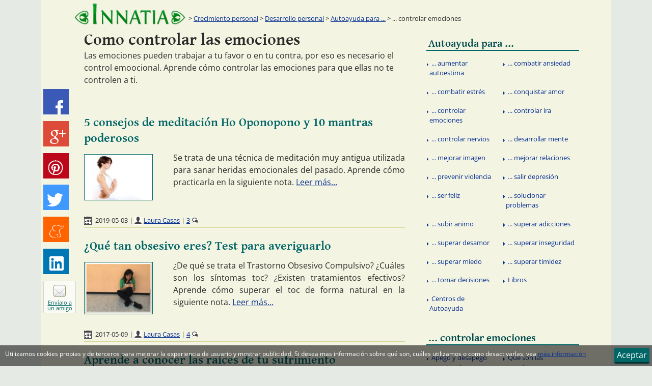

--- FILE ---
content_type: text/html
request_url: http://crecimiento-personal.innatia.com/c-controlar-las-emociones.html
body_size: 69210
content:
<!DOCTYPE html><html
lang="es" prefix="og: http://ogp.me/ns# fb: http://ogp.me/ns/fb#"><head><meta
charset="UTF-8"><title>Como controlar las emociones :: Autoayuda para el control emocional</title><link
rel="next" href="http://crecimiento-personal.innatia.com/c-controlar-las-emociones/p-2.html" /><link
rel="alternate" hreflang="it" href="http://www.innatia.it/c-controllare-emozioni-it.html" /><link
rel="alternate" hreflang="pt" href="http://br.innatia.com/c-controlar-las-emocione-pt.html" /><link
rel="alternate" hreflang="es" href="http://crecimiento-personal.innatia.com/c-controlar-las-emociones.html" /><meta
name="description" content="15 Las emociones pueden trabajar a tu favor o en tu contra, por eso es necesario el control emoocional. Aprende cómo controlar las emociones para que ellas no te controlen a ti. Página 1 de 2"><link
rel='canonical' href='http://crecimiento-personal.innatia.com/c-controlar-las-emociones.html' /><link
rel="alternate" media="only screen and (max-width: 720px)" href="http://m.innatia.com/c-controlar-las-emociones.html" /><link
rel="amphtml" href="http://amp.innatia.com/c-controlar-las-emociones.html" /><meta
property='og:locale' content='es_es' /><meta
property='og:type' content='website' /><meta
property='og:title' content="Como controlar las emociones" /><meta
property='og:url' content='http://crecimiento-personal.innatia.com/c-controlar-las-emociones.html' /><meta
property='og:description' content="15 Las emociones pueden trabajar a tu favor o en tu contra, por eso es necesario el control emoocional. Aprende cómo controlar las emociones para que ellas no te controlen a ti. Página 1 de 2" /><meta
property="fb:app_id" content="494111940685958" /><link
rel="shortcut icon" href="http://innatia.info/favicon.ico" /><link
rel="alternate" type="application/rss+xml" title="Innatia.com - La tradicion en internet" href="http://feeds.feedburner.com/innatia-com" /><style type="text/css">@font-face{font-family:'Gentium Basic';font-style:normal;font-weight:700;src:url(https://fonts.gstatic.com/s/gentiumbasic/v19/WnzgHAw9aB_JD2VGQVR80We3JLasnT0eaA.ttf) format('truetype')}@font-face{font-family:'Open Sans';font-style:normal;font-weight:400;font-stretch:normal;src:url(https://fonts.gstatic.com/s/opensans/v44/memSYaGs126MiZpBA-UvWbX2vVnXBbObj2OVZyOOSr4dVJWUgsjZ0B4gaVc.ttf) format('truetype')}a,abbr,address,applet,article,aside,audio,b,blockquote,body,canvas,caption,cite,code,dd,del,details,dfn,div,dl,dt,em,fieldset,figcaption,figure,footer,form,h1,h2,h3,h4,h5,h6,header,hgroup,hr,html,i,iframe,img,ins,kbd,label,legend,li,mark,menu,nav,object,ol,p,pre,q,s,samp,section,small,span,strong,sub,summary,sup,table,tbody,td,tfoot,th,thead,time,tr,tt,u,ul,var,video{margin:0;padding:0}article,aside,details,figcaption,figure,footer,header,hgroup,menu,nav,section{display:block}table{border-collapse:collapse;border-spacing:0}b,mark,strong{font-weight:700;font-style:inherit}address,cite,dfn,em,i,q,var{font-style:italic;font-weight:inherit}abbr[title],dfn[title]{cursor:help;border-bottom:1px dotted}a,ins,u{text-decoration:none}del,s{text-decoration:line-through}code,kbd,pre,samp{font-family:monospace}small{font-size:.75em}img{font-style:italic;max-width:100%;height:auto;vertical-align:top}input,select,textarea{font:inherit}embed,iframe,object{max-width:100%;border:0}html{box-sizing:border-box}*,:after,:before{box-sizing:inherit}body,button,input,label{font-family:"Open Sans","Segoe UI",Roboto,"Droid Sans","Helvetica Neue",Arial,sans-serif;font-style:normal;font-weight:400}body{background-color:#e5ebe4;color:#2b2a29}a:link,a:visited{outline:0;text-decoration:underline;color:#063093}a:hover{color:#042062;text-decoration:none}.h1,.h2,.h3,.h4,.h5,.h6,h1,h2,h3,h4,h5,h6{font-family:"Gentium Basic",Verdana,Arial,Helvetica,sans-serif;font-weight:400}.h1,h1{font-size:32px}.h2,h2{font-size:23px;line-height:1.3em}.h3,h3{font-size:24px}.h4,h4{font-size:20px}.h5,h5{font-size:16px}.h6,h6{font-size:12px}p{line-height:1.5em;margin-bottom:15px}ol,ul{list-style-type:disc;list-style-position:inside}ol ul,ul ul{list-style-type:circle}img{border:0}p img{padding:0;max-width:100%}.wrapper{width:1000px;margin:0 auto}.wrapper--content{background-color:#f4f4e3;color:#2b2a29;box-shadow:0 0 0 60px #f4f4e3}.wrapper--content:after,.wrapper--content:before{display:table;content:""}.wrapper--content:after{clear:both}.contenido{float:left;width:630px;min-height:1200px;margin-left:25px;margin-bottom:20px;margin-top:10px}.sidebar{float:right;width:300px;margin-right:.2em}#error404 #contenido{width:775px}.header{position:relative}.header:after,.header:before{display:table;content:""}.header:after{clear:both}.header__logo{position:relative;float:left;margin:5px 10px 0 5px;width:220px;z-index:999}.header__logo img{max-width:100%;height:auto}.printMsg{display:none}.footer{position:relative;float:left;margin:0 0 36px;background-color:#066;color:#fff;font-size:12px;width:100%;box-shadow:0 60px 0 60px #066}.footer a:hover,.footer a:link,.footer a:visited{color:#fff}@media(min-width:1080px){.footer{margin-bottom:0}}.breadcrumb{position:absolute;width:780px;left:220px;bottom:0;font-size:.8em;padding:5px 10px;display:table;z-index:9}.breadcrumb__text{display:table-cell;width:90%}.breadcrumb__text:before{content:'>'}.main-nav{display:block;float:left;width:100%;margin-bottom:10px}.main-nav:after,.main-nav:before{display:table;content:""}.main-nav:after{clear:both}.main-nav__primary li{float:left;display:inline-block;width:100%}.main-nav__primary a:link,.main-nav__primary a:visited{color:#004c4d;text-indent:.2em;padding-top:.7em;display:block;margin-top:0;text-decoration:none}.main-nav__primary a:hover{color:#066;background:#ededd1}.main-nav__secondary{display:table;left:0;width:100%;padding-top:.2em;padding-bottom:.2em}.main-nav__secondary li{width:50%;position:relative;display:table-cell}.main-nav__secondary li .before,.main-nav__secondary li:before{content:'';float:left;margin-top:1.1em;margin-left:.1em;height:0;width:0;display:inline-block;border-left:.2em solid #063093;border-bottom:.2em solid transparent;border-top:.2em solid transparent;border-right:.2em solid transparent}.main-nav__secondary li a:link,.main-nav__secondary li a:visited{padding:.7em .5em;text-indent:.2em;border-radius:0;margin-top:0;background:0;font-size:.8em;line-height:1.5em;display:block;text-decoration:none;border-bottom:0;font-weight:400;color:#063093}.main-nav__secondary li a:hover{text-decoration:underline;background-color:#ededd1;color:#042062}.sidebar__title{margin:10px 0 3px;border-bottom:2px solid #066;font-family:"Gentium Basic",Verdana,Arial,Helvetica,sans-serif;font-size:1.3em;font-weight:400;line-height:1.2em;color:#066}.sidebar__title span{color:#0cc}.masvistos{margin-bottom:10px}.masvistos:after,.masvistos:before{display:table;content:""}.masvistos:after{clear:both}.masvistos ul{width:100%;margin-top:0;top:0}.masvistos li{float:left;width:100%;display:table-cell;margin-top:0;top:0;vertical-align:middle}.article-share{position:fixed;width:100%;background:#066;margin-left:auto;margin-right:auto;bottom:0;display:table;z-index:9999;text-align:right}.article-share__item{list-style:none;float:left;margin-right:15px;margin-top:5px;margin-bottom:5px}@media(min-width:1080px){.article-share__item{display:table-row;margin-top:0;margin-bottom:.8em;margin-right:5px}}@media(min-width:1080px){.article-share{position:absolute;top:175px;margin-left:50%;left:-555px;width:82px;background:0}.article-share--scroll{top:10px;position:fixed;opacity:1;-webkit-animation:700ms socialScroll ease-in;animation:700ms socialScroll ease-in}}.article-share__link--bp1{display:table-cell}@media(min-width:1080px){.article-share__link--bp1{display:none}}.article-share__link--bp2{display:none}@media(min-width:1080px){.article-share__link--bp2{display:table-cell}}.rrss__btn{font-size:.75em;padding:2px 8px;vertical-align:middle}.rrss__btn:hover,.rrss__btn:link,.rrss__btn:visited{color:#fff}.share-btn:before,.rrss__btn:before{content:'';background-image:url('[data-uri]')}.rrss__btn:before{display:inline-block;width:16px;height:16px;margin-right:4px;vertical-align:middle}@media(min-width:1080px){.article-share .rrss__btn{width:50px;height:50px;display:inline-block;padding:0;overflow:hidden}.article-share .rrss__btn:before{content:'';display:block;width:32px;height:32px;margin-left:8px;margin-top:9px}}.rrss__btn--meneame{background-color:#ff6400}.rrss__btn--meneame:hover{background-color:#e29f76}.rrss__btn--meneame:before{background-position:-128px -32px}@media(min-width:1080px){.article-share .rrss__btn--meneame:before{background-position:-94px -48px;width:30px;height:31px;margin-top:15px;margin-left:10px}}.rrss__btn--linkedin{background-color:#0077b5}.rrss__btn--linkedin:hover{background-color:#408db5}.rrss__btn--linkedin:before{background-position:-50px -30px}@media(min-width:1080px){.article-share .rrss__btn--linkedin:before{background-position:-79px 0;width:30px;height:31px;margin-top:15px;margin-left:10px}}.rrss__btn--pinterest{background-color:#bd081c}.rrss__btn--pinterest:hover{background-color:#bc424f}.rrss__btn--pinterest:before{background-position:-50px -30px}@media(min-width:1080px){.article-share .rrss__btn--pinterest:before{background-position:0 -48px;width:28px;margin-top:14px;margin-left:10px}}.rrss__btn--twitter{background-color:#4099ff}.rrss__btn--twitter:hover{background-color:#73b4ff}.rrss__btn--twitter:before{background-position:0 -30px}@media(min-width:1080px){.article-share .rrss__btn--twitter:before{background-position:0 0;width:30px;height:29px;margin-top:17px}}.rrss__btn--gplus{background-color:#dd4b39}.rrss__btn--gplus:hover{background-color:#e47365}.rrss__btn--gplus:before{background-position:-20px -30px}@media(min-width:1080px){.article-share .rrss__btn--gplus:before{background-position:-31px 0;height:28px;margin-left:12px;margin-top:18px}}.rrss__btn--facebook{background-color:#3b59b6}.rrss__btn--facebook:hover{background-color:#5a76ca}.rrss__btn--facebook:before{background-position:-37px -30px;width:10px}@media(min-width:1080px){.article-share .rrss__btn--facebook:before{background-position:-64px 0;margin-left:24px;margin-top:22px;width:15px}}.share-btn:link,.share-btn:visited{position:relative;float:left;text-align:center;font-size:11px;display:block;color:#066;background:#fbfbf5;border-radius:3px;border:1px solid #d3d3d3;width:140px;height:20px}@media(min-width:1080px){.share-btn:link,.share-btn:visited{line-height:11px;width:64px;height:64px}}.share-btn:before{position:relative;float:left}@media(min-width:1080px){.share-btn:before{border-radius:4px}}.share-btn--recommend:before{width:16px;height:16px;background-position:-64px -30px;margin-top:1px;margin-bottom:5px}@media(min-width:1080px){.share-btn--recommend:before{width:24px;height:24px;margin:7px 17px 5px 19px;background-position:-111px 0;border:1px solid #996}}.form:after,.form:before{display:table;content:""}.form:after{clear:both}.form__group{margin-bottom:15px}.form__group--horizontal{float:left;margin-right:5px}.form__label{display:inline-block;max-width:100%;margin-bottom:5px;font-weight:700}.form__control{display:block;width:100%;height:34px;padding:6px 12px;font-size:14px;line-height:1.42857;color:#555;background-color:#fff;background-image:none;border:1px solid #066;border-radius:3px;box-shadow:0 1px 1px rgba(0,0,0,.075) inset}.form__control--small{font-size:12px;height:26px;padding:6px}.form__control--horizontal{float:left}.buscador--header{float:right;padding:10px 8px 2px;background:#ededd1;height:90px;margin-top:10px;margin-right:.2em;border-bottom:3px solid #066;width:250px}.buscador--header:before{content:'Buscador';font-size:1em;font-family:"Gentium Basic",Verdana,Arial,Helvetica,sans-serif;margin-bottom:10px;display:block}.buscador--header .button,.buscador--header .form--buscador{float:left}.buscador--header .form__control--small{width:155px}.buscador--header--column{width:300px}.buscador--header--column .form__control--small{width:200px}.gsc-completion-container{z-index:999}.form__control--buscador--header{height:20px;font-size:11px;margin:0}.buscador__input--header{width:200px;float:left;margin-right:4px}.button{color:#fff;display:inline-block;text-align:center;text-decoration:none;font-weight:400;line-height:1.5em;padding:.7em 1.5em;cursor:pointer;background:#066;border:0;border-bottom:3px solid #033;border-radius:3px}.button:link,.button:visited{color:#fff}.button.selected,.button:hover{margin-top:2px;background:#033;border-bottom:1px solid #033}.button--small{font-size:12px;line-height:.75em;padding:.5em 1em}.button--horizontal{float:left}.button--inactive{margin-top:1px;border:1px solid #444;color:#444;background-color:transparent;cursor:default}.button--inactive:hover,.button--inactive:link,.button--inactive:visited{margin-top:1px;background-color:transparent;color:#444;text-decoration:none;pointer-events:none}#cse-search-box2 .button{float:none}.ads__text{position:relative;font-size:10px;color:#FC0}.ads--header{float:left;display:block;width:728px;height:90px;margin:10px 0 10px 10px}.ads--article,.ads--categoria{position:relative;text-align:left;margin:auto;z-index:999}.ads--article{float:left;margin-right:20px;margin-bottom:10px}.ads--listing{margin-top:30px;margin-bottom:40px}.ads--centered{margin-left:auto;margin-right:auto;margin-bottom:20px}.clear{clear:both}.clearright{clear:right}.left{position:relative;float:left !important}.right{position:relative;float:right !important}.TAcenter,.textaligncenter{text-align:center}.hidden{display:none !important}.TAleft{text-align:left}.TAright{text-align:right}.TAjustify{text-align:justify}.media{margin-top:20px;margin-bottom:5px;border-bottom:1px solid #fff}.media:after,.media:before{display:table;content:""}.media:after{clear:both}.media:first-child{margin-top:0}.media__heading{font-family:"Gentium Basic",Verdana,Arial,Helvetica,sans-serif;font-weight:400;font-size:1.5em;margin-bottom:10px}.media__heading--listing{font-size:1.3em;margin-bottom:.5em}.media__heading-link:link,.media__heading-link:visited{color:#066;text-decoration:none}.media__heading-link:hover{color:#033}.media__text{display:table-cell;font-size:1em;line-height:1.5em;text-align:justify}.media__text--listing{font-size:.9em}.media__image{float:left;display:table-cell;border:1px solid #066;width:135px;margin-top:5px;margin-right:40px}.media__footer{width:100%;font-size:.8em;margin-top:30px;padding-bottom:5px;border-bottom:1px solid #d7d79a}.media__footer-item--autor:before,.media__footer-item--date:before{vertical-align:bottom;margin-right:4px}.media__footer-item--comentar:after{margin-left:4px}.categorias-listing{width:250px;margin-top:20px;float:right}.categorias-listing__heading{font-family:"Gentium Basic",Verdana,Arial,Helvetica,sans-serif;font-size:1.3em;width:100%;display:block;text-indent:.7em;border-bottom:1px solid #066}.categorias-listing__list{margin-top:1em}.categorias-listing__list-item{list-style:inside none disc;margin-left:1em;margin-bottom:.7em}.categorias-listing__link{line-height:1.5em}</style> <script type="text/javascript">window.google_analytics_uacct = "UA-3063558-17";

	(function(i,s,o,g,r,a,m) { i['GoogleAnalyticsObject']=r;i[r]=i[r]||function() {
	(i[r].q=i[r].q||[]).push(arguments)},i[r].l=1*new Date();a=s.createElement(o),
	m=s.getElementsByTagName(o)[0];a.async=1;a.src=g;m.parentNode.insertBefore(a,m)
	})(window,document,'script','//www.google-analytics.com/analytics.js','ga');
	
	ga('create', 'UA-3063558-17', 'innatia.com');
	ga('send', 'pageview');  
	setTimeout("ga('send', 'event', 'Adjusted Bounce Rate', '30_segundos')", 30000);</script> <!--[if lt IE 9]> <script>document.createElement('header');
document.createElement('nav');
document.createElement('main');
document.createElement('section');
document.createElement('article');
document.createElement('aside');
document.createElement('footer');</script> <![endif]-->
<!--[if lte IE 9]><link
rel="stylesheet" id="lte-ie9-css" href="http://innatia.info/themes/201510/css/ie.css" />
<![endif]-->
<!--[if lte IE 7]><link
rel="stylesheet" id="let-ie7-css" href="http://innatia.info/themes/201510/css/ie7.css" />
<![endif]--></head><body
itemscope itemtype="http://schema.org/WebPage" id="listing" class="articulosSection"><META
name="mrf-advertisement" content="none"><div
class="wrapper  wrapper--content"><div
id="fb-root"></div>
<header
class="header"><a
href="http://www.innatia.com/" class="header__logo" rel="home" title="Innatia - Salud, bienestar y tradiciones">
<img
src="http://innatia.info/themes/201510/img/logo2.png" alt="Innatia - Salud, bienestar y tradiciones" width="260" height="53" />
</a><span
class="header__branding"></span><div
class="breadcrumb" itemprop="breadcrumb">
<span
class="breadcrumb__text">
<a
href="http://crecimiento-personal.innatia.com/">Crecimiento personal</a>
&gt;                         <a
href="http://crecimiento-personal.innatia.com/c-desarrollo-personal.html">Desarrollo personal</a>
&gt;                         <a
href="http://crecimiento-personal.innatia.com/c-autoayuda.html">Autoayuda para ...</a>
&gt;                       ... controlar emociones
</span></div>
</header><main
class="contenido"><h1 itemprop="name">Como controlar las emociones</h1><p
itemprop="description">Las emociones pueden trabajar a tu favor o en tu contra, por eso es necesario el control emoocional. Aprende cómo controlar las emociones para que ellas no te controlen a ti.</p>
<br
class="clear" />
<article
class="media"><h2 class="media__heading">
<a
class="media__heading-link" href="http://crecimiento-personal.innatia.com/c-controlar-las-emociones/a-5-consejos-para-meditar-con-el-ho-oponopono-7878.html" title="5 consejos de meditación Ho Oponopono y 10 mantras poderosos">
5 consejos de meditación Ho Oponopono y 10 mantras poderosos
</a></h2>
<a
href="http://crecimiento-personal.innatia.com/c-controlar-las-emociones/a-5-consejos-para-meditar-con-el-ho-oponopono-7878.html" title="5 consejos de meditación Ho Oponopono y 10 mantras poderosos">
<img
class="media__image" src="http://innatia.info/images/galeria/d/135/asana-1.jpg" alt="asanas" width="135" height="90" />
</a><p
class="media__text" >
Se trata de una técnica de meditación muy antigua utilizada para sanar heridas emocionales del pasado. Aprende cómo practicarla en la siguiente nota.  <a
href="http://crecimiento-personal.innatia.com/c-controlar-las-emociones/a-5-consejos-para-meditar-con-el-ho-oponopono-7878.html" title="Leer más...">Leer más...</a></p><div
class="clear"></div>
<footer
class="media__footer">
<label
class="calendar-icon  media__footer-item--date"> 2019-05-03 </label> |
<a
class="autor-icon  media__footer-item--autor" href="http://colaboradores.innatia.com/articulos-autor-lbarroso.html" title="Autor">Laura Casas</a> |
<a
class="comentar-icon--after  media__footer-item--comentar" href="http://crecimiento-personal.innatia.com/c-controlar-las-emociones/a-5-consejos-para-meditar-con-el-ho-oponopono-7878.html#comments" title="Comentarios">3</a>
</footer>
</article>
<article
class="media"><h2 class="media__heading">
<a
class="media__heading-link" href="http://crecimiento-personal.innatia.com/c-controlar-las-emociones/a-que-tan-obsesivo-eres-test-para-averiguarlo-9135.html" title="¿Qué tan obsesivo eres? Test para averiguarlo">
¿Qué tan obsesivo eres? Test para averiguarlo
</a></h2>
<a
href="http://crecimiento-personal.innatia.com/c-controlar-las-emociones/a-que-tan-obsesivo-eres-test-para-averiguarlo-9135.html" title="¿Qué tan obsesivo eres? Test para averiguarlo">
<img
class="media__image" src="http://innatia.info/images/galeria/d/135/toc-0.png" alt="obsesion" width="135" height="103" />
</a><p
class="media__text" >
¿De qué se trata el Trastorno Obsesivo Compulsivo? ¿Cuáles son los síntomas toc? ¿Existen tratamientos efectivos? Aprende cómo superar el toc de forma natural en la siguiente nota. <a
href="http://crecimiento-personal.innatia.com/c-controlar-las-emociones/a-que-tan-obsesivo-eres-test-para-averiguarlo-9135.html" title="Leer más...">Leer más...</a></p><div
class="clear"></div>
<footer
class="media__footer">
<label
class="calendar-icon  media__footer-item--date"> 2017-05-09 </label> |
<a
class="autor-icon  media__footer-item--autor" href="http://colaboradores.innatia.com/articulos-autor-lbarroso.html" title="Autor">Laura Casas</a> |
<a
class="comentar-icon--after  media__footer-item--comentar" href="http://crecimiento-personal.innatia.com/c-controlar-las-emociones/a-que-tan-obsesivo-eres-test-para-averiguarlo-9135.html#comments" title="Comentarios">4</a>
</footer>
</article>
<article
class="media"><h2 class="media__heading">
<a
class="media__heading-link" href="http://crecimiento-personal.innatia.com/c-controlar-las-emociones/a-aprende-a-conocer-las-raices-de-tu-sufrimiento-3364.html" title="Aprende a conocer las raíces de tu sufrimiento">
Aprende a conocer las raíces de tu sufrimiento
</a></h2>
<a
href="http://crecimiento-personal.innatia.com/c-controlar-las-emociones/a-aprende-a-conocer-las-raices-de-tu-sufrimiento-3364.html" title="Aprende a conocer las raíces de tu sufrimiento">
<img
class="media__image" src="http://innatia.info/images/galeria/d/135/sufrimiento-0.jpg" alt="soledad" width="135" height="108" />
</a><p
class="media__text" >
Lograr el equilibrio entre la vida personal, familiar y laboral puede ser una tarea que demande mucho esfuerzo y voluntad. Para lograrlo necesitas desarrollar un mayor autoconocimiento. Una de las claves para lograrlo es identificar lo que te hace sufrir. Lee este artículo para conocer más... <a
href="http://crecimiento-personal.innatia.com/c-controlar-las-emociones/a-aprende-a-conocer-las-raices-de-tu-sufrimiento-3364.html" title="Leer más...">Leer más...</a></p><div
class="clear"></div>
<footer
class="media__footer">
<label
class="calendar-icon  media__footer-item--date"> 2014-12-19 </label> |
<a
class="autor-icon  media__footer-item--autor" href="http://colaboradores.innatia.com/articulos-autor-msosa.html" title="Autor">Monserrat Sosa</a> |
<a
class="comentar-icon--after  media__footer-item--comentar" href="http://crecimiento-personal.innatia.com/c-controlar-las-emociones/a-aprende-a-conocer-las-raices-de-tu-sufrimiento-3364.html#comments" title="Comentarios">3</a>
</footer>
</article>
<article
class="media"><h2 class="media__heading">
<a
class="media__heading-link" href="http://crecimiento-personal.innatia.com/c-controlar-las-emociones/a-controlar-las-emociones.html" title="Cómo controlar las emociones">
Cómo controlar las emociones
</a></h2>
<a
href="http://crecimiento-personal.innatia.com/c-controlar-las-emociones/a-controlar-las-emociones.html" title="Cómo controlar las emociones">
<img
class="media__image" src="[data-uri]" data-src="http://innatia.info/imagenes/d/135/controlar-las-emociones.jpg" alt="C&oacute;mo controlar las emociones" width="135" height="101" />
</a><p
class="media__text" >
El saber manejar tus emociones y sentimientos es de gran utilidad para llevar una vida de calidad. Acostumbramos a creer que el hecho de manipular los sentimientos además de difícil es propio de gente fría y calculadora, pero craso error. Aprende en este artículo como manejar tus emociones a tu favor, para que estas te ayuden a conseguir tus metas. <a
href="http://crecimiento-personal.innatia.com/c-controlar-las-emociones/a-controlar-las-emociones.html" title="Leer más...">Leer más...</a></p><div
class="clear"></div>
<footer
class="media__footer">
<label
class="calendar-icon  media__footer-item--date"> 2014-06-27 </label> |
<a
class="autor-icon  media__footer-item--autor" href="http://colaboradores.innatia.com/articulos-autor-azabaleta.html" title="Autor">Ana Zabaleta</a> |
<a
class="comentar-icon--after  media__footer-item--comentar" href="http://crecimiento-personal.innatia.com/c-controlar-las-emociones/a-controlar-las-emociones.html#comments" title="Comentarios">32</a>
</footer>
</article>
<article
class="media"><h2 class="media__heading">
<a
class="media__heading-link" href="http://crecimiento-personal.innatia.com/c-controlar-las-emociones/a-apego-desapego-emocional.html" title="Apego y desapego emocional">
Apego y desapego emocional
</a></h2>
<a
href="http://crecimiento-personal.innatia.com/c-controlar-las-emociones/a-apego-desapego-emocional.html" title="Apego y desapego emocional">
<img
class="media__image" src="[data-uri]" data-src="http://innatia.info/images/galeria/d/135/dolor-0.jpg" alt="Dolor" width="135" height="90" />
</a><p
class="media__text" >
Los seres humanos por el hecho de serlo, tendemos a establecer lazos y dependencias a personas y cosas. Ese excesivo apego, nos crea unos miedos a la pérdida y  a la independencia que nos limitan de una manera exagerada en el camino hacia nuestras metas. Aprender a liberar esos miedos y dependencias, te va a ser de gran utilidad para avanzar y evolucionar en tu vida personal y en tu negocio. <a
href="http://crecimiento-personal.innatia.com/c-controlar-las-emociones/a-apego-desapego-emocional.html" title="Leer más...">Leer más...</a></p><div
class="clear"></div>
<footer
class="media__footer">
<label
class="calendar-icon  media__footer-item--date"> 2014-03-18 </label> |
<a
class="autor-icon  media__footer-item--autor" href="http://colaboradores.innatia.com/articulos-autor-azabaleta.html" title="Autor">Ana Zabaleta</a> |
<a
class="comentar-icon--after  media__footer-item--comentar" href="http://crecimiento-personal.innatia.com/c-controlar-las-emociones/a-apego-desapego-emocional.html#comments" title="Comentarios">33</a>
</footer>
</article>
<article
class="media"><h2 class="media__heading">
<a
class="media__heading-link" href="http://crecimiento-personal.innatia.com/c-controlar-las-emociones/a-que-es-el-hooponopono.html" title="Qué es el hooponopono">
Qué es el hooponopono
</a></h2>
<a
href="http://crecimiento-personal.innatia.com/c-controlar-las-emociones/a-que-es-el-hooponopono.html" title="Qué es el hooponopono">
<img
class="media__image" src="[data-uri]" data-src="http://innatia.info/images/galeria/d/135/tecnicas-regresivas-0.jpg" alt="T&eacute;cnicas regresivas" width="135" height="120" />
</a><p
class="media__text" >
Ho'oponopono es un método antiguo de sanación y autoayuda Hawaiano, que nos enseña a limpiar bloqueos mentales, emociones de ansiedad, tristezas... aquello que nos causa un desequilibrio en nuestras vidas. <a
href="http://crecimiento-personal.innatia.com/c-controlar-las-emociones/a-que-es-el-hooponopono.html" title="Leer más...">Leer más...</a></p><div
class="clear"></div>
<footer
class="media__footer">
<label
class="calendar-icon  media__footer-item--date"> 2011-09-04 </label> |
<a
class="autor-icon  media__footer-item--autor" href="http://colaboradores.innatia.com/articulos-autor-mjpellicer.html" title="Autor">María J. Pellicer</a> |
<a
class="comentar-icon--after  media__footer-item--comentar" href="http://crecimiento-personal.innatia.com/c-controlar-las-emociones/a-que-es-el-hooponopono.html#comments" title="Comentarios">7</a>
</footer>
</article>
<article
class="media"><h2 class="media__heading">
<a
class="media__heading-link" href="http://crecimiento-personal.innatia.com/c-controlar-las-emociones/a-control-emocional-para-alcanzar-el-exito.html" title="Control emocional para alcanzar el éxito">
Control emocional para alcanzar el éxito
</a></h2>
<a
href="http://crecimiento-personal.innatia.com/c-controlar-las-emociones/a-control-emocional-para-alcanzar-el-exito.html" title="Control emocional para alcanzar el éxito">
<img
class="media__image" src="[data-uri]" data-src="http://innatia.info/images/galeria/d/135/como-controlar-el-estres.jpg" alt="Como controlar el estr&eacute;s" width="135" height="175" />
</a><p
class="media__text" >
"La habilidad de hacer una pausa y no actuar por el primer impulso se ha vuelto aprendizaje crucial en la vida diaria", dice Daniel Goleman. Un estado de ánimo calmo, seguro, confiado se alcanza cuando se obtiene el adecuado control emocional. Lograr ese particular espíritu de equilibrio es una tarea que solo uno mismo puede hacerlo y puede llegar a conducir al éxito. <a
href="http://crecimiento-personal.innatia.com/c-controlar-las-emociones/a-control-emocional-para-alcanzar-el-exito.html" title="Leer más...">Leer más...</a></p><div
class="clear"></div>
<footer
class="media__footer">
<label
class="calendar-icon  media__footer-item--date"> 2010-12-08 </label> |
<a
class="autor-icon  media__footer-item--autor" href="http://colaboradores.innatia.com/articulos-autor-luislioi.html" title="Autor">Luis Lioi</a> |
<a
class="comentar-icon--after  media__footer-item--comentar" href="http://crecimiento-personal.innatia.com/c-controlar-las-emociones/a-control-emocional-para-alcanzar-el-exito.html#comments" title="Comentarios">4</a>
</footer>
</article>
<article
class="media"><h2 class="media__heading">
<a
class="media__heading-link" href="http://crecimiento-personal.innatia.com/c-controlar-las-emociones/a-gente-toxica-y-autoboicot.html" title="Chantaje emocional, gente tóxica y autoboicot">
Chantaje emocional, gente tóxica y autoboicot
</a></h2><p
class="media__text"  style="width:515px;">
Entre los obstáculos de las mujeres que me escriben me encuentro algunos como: el marido, el jefe, la familia. O sea que hay personas  para las que su obstáculo son otros seres humanos que les están impidiendo lograr sus objetivos. En este tema soy muy radical. Cuando tu obstáculo son otras personas, el verdadero obstáculo eres tú misma y no las otras personas. Eres tú y sólo tú la que estás concediendo el poder a esas personas para que te impidan lograr tus sueños. Siento mi dureza, pero es así. <a
href="http://crecimiento-personal.innatia.com/c-controlar-las-emociones/a-gente-toxica-y-autoboicot.html" title="Leer más...">Leer más...</a></p><div
class="clear"></div>
<footer
class="media__footer">
<label
class="calendar-icon  media__footer-item--date"> 2010-05-10 </label> |
<a
class="autor-icon  media__footer-item--autor" href="http://colaboradores.innatia.com/articulos-autor-azabaleta.html" title="Autor">Ana Zabaleta</a> |
<a
class="comentar-icon--after  media__footer-item--comentar" href="http://crecimiento-personal.innatia.com/c-controlar-las-emociones/a-gente-toxica-y-autoboicot.html#comments" title="Comentarios">6</a>
</footer>
</article>
<article
class="media"><h2 class="media__heading">
<a
class="media__heading-link" href="http://crecimiento-personal.innatia.com/c-controlar-las-emociones/a-filtros-de-la-percepcion.html" title="Los 6 filtros de percepción para analizar la realidad">
Los 6 filtros de percepción para analizar la realidad
</a></h2><p
class="media__text"  style="width:515px;">
Un mismo hecho puede generar muy variados puntos de vista y esto se debe a los filtros. Por filtro vamos a entender el proceso que toda persona realiza en su mente captando información de las experiencias que viven y acomodándola internamente, desde su particular punto de vista.  <a
href="http://crecimiento-personal.innatia.com/c-controlar-las-emociones/a-filtros-de-la-percepcion.html" title="Leer más...">Leer más...</a></p><div
class="clear"></div>
<footer
class="media__footer">
<label
class="calendar-icon  media__footer-item--date"> 2009-09-28 </label> |
<a
class="autor-icon  media__footer-item--autor" href="http://colaboradores.innatia.com/articulos-autor-lbarrios.html" title="Autor">Leticia Barrios</a> |
<a
class="comentar-icon--after  media__footer-item--comentar" href="http://crecimiento-personal.innatia.com/c-controlar-las-emociones/a-filtros-de-la-percepcion.html#comments" title="Comentarios">1</a>
</footer>
</article>
<article
class="media"><h2 class="media__heading">
<a
class="media__heading-link" href="http://crecimiento-personal.innatia.com/c-controlar-las-emociones/a-emociones-en-la-economia.html" title="Cómo influyen las emociones en tus decisiones económicas">
Cómo influyen las emociones en tus decisiones económicas
</a></h2><p
class="media__text"  style="width:515px;">
Estudios científicos sugieren que las decisiones que finalmente tomamos, se realizan con la influencia predominante de las emociones y no tanto, como resultado de un proceso lógico-racional. Mediante el juego de los 10 dólares, este experimento pone de manifiesto como las emociones influyen en la economía. <a
href="http://crecimiento-personal.innatia.com/c-controlar-las-emociones/a-emociones-en-la-economia.html" title="Leer más...">Leer más...</a></p><div
class="clear"></div>
<footer
class="media__footer">
<label
class="calendar-icon  media__footer-item--date"> 2009-08-22 </label> |
<a
class="autor-icon  media__footer-item--autor" href="http://colaboradores.innatia.com/articulos-autor-luislioi.html" title="Autor">Luis Lioi</a> |
<a
class="comentar-icon--after  media__footer-item--comentar" href="http://crecimiento-personal.innatia.com/c-controlar-las-emociones/a-emociones-en-la-economia.html#comments" title="Comentarios">3</a>
</footer>
</article><div
class="pagination">
<a
class="button pagination__button button--inactive" href="javascript:return false;" title="1">1</a>
<a
class="button pagination__button" href="http://crecimiento-personal.innatia.com/c-controlar-las-emociones/p-2.html" title="2">2</a>
<a
class="button pagination__button" href="http://crecimiento-personal.innatia.com/c-controlar-las-emociones/p-2.html" title="Siguiente">Siguiente</a><div
class="clear"></div></div><div data-lazy-widget><!--
        <script type="text/javascript">
        load(document,"script","http://www.google.es/cse/brand?form=cse-search-box2&lang=es","cse-js-2");
        </script>
        --></div><div
class="clear"></div><br
/><br
/></main>
<aside
class="sidebar" id="submenu">
<nav
class="main-nav"><div
class="main-nav__primary"><h3 class="sidebar__title">
<a
href="http://crecimiento-personal.innatia.com/c-autoayuda.html" title="Autoayuda">Autoayuda para ...</a></h3><ul
class="main-nav__secondary" id="list_0"><li>
<a
href="http://crecimiento-personal.innatia.com/c-aumentar-la-autoestima.html" title="Como aumentar la autoestima" >... aumentar autoestima</a></li><li>
<a
href="http://crecimiento-personal.innatia.com/c-como-combatir-la-ansiedad.html" title="Como combatir la ansiedad" >... combatir ansiedad</a></li><li
class="clear">
<a
href="http://crecimiento-personal.innatia.com/c-como-combatir-el-estres.html" title="Como combatir el estrés" >... combatir estrés</a></li><li>
<a
href="http://crecimiento-personal.innatia.com/c-como-conquistar-un-amor.html" title="Como conquistar un amor" >... conquistar amor</a></li><li
class="clear">
<a
href="http://crecimiento-personal.innatia.com/c-controlar-las-emociones.html" title="Como controlar las emociones" >... controlar emociones</a></li><li>
<a
href="http://crecimiento-personal.innatia.com/c-como-controlar-la-ira.html" title="Como controlar la ira" >... controlar ira</a></li><li
class="clear">
<a
href="http://crecimiento-personal.innatia.com/c-controlar-los-nervios.html" title="Como controlar los nervios" >... controlar nervios</a></li><li>
<a
href="http://crecimiento-personal.innatia.com/c-como-desarrollar-la-mente.html" title="Como desarrollar la mente" >... desarrollar mente</a></li><li
class="clear">
<a
href="http://crecimiento-personal.innatia.com/c-como-mejorar-la-imagen.html" title="Como mejorar la imagen" >... mejorar imagen</a></li><li>
<a
href="http://crecimiento-personal.innatia.com/c-mejorar-las-relaciones.html" title="Como mejorar las relaciones" >... mejorar relaciones</a></li><li
class="clear">
<a
href="http://crecimiento-personal.innatia.com/c-prevenir-la-violencia.html" title="Como prevenir la violencia" >... prevenir violencia</a></li><li>
<a
href="http://crecimiento-personal.innatia.com/c-salir-de-la-depresion.html" title="Como salir de la depresión" >... salir depresión</a></li><li
class="clear">
<a
href="http://crecimiento-personal.innatia.com/c-como-aprender-a-ser-feliz.html" title="Como aprender a ser feliz" >... ser feliz</a></li><li>
<a
href="http://crecimiento-personal.innatia.com/c-como-solucionar-problemas.html" title="Como solucionar problemas" >... solucionar problemas</a></li><li
class="clear">
<a
href="http://crecimiento-personal.innatia.com/c-como-subir-el-animo.html" title="Como subir el animo" >... subir animo</a></li><li>
<a
href="http://crecimiento-personal.innatia.com/c-superar-las-adicciones.html" title="Como superar las adicciones" >... superar adicciones</a></li><li
class="clear">
<a
href="http://crecimiento-personal.innatia.com/c-como-superar-un-desamor.html" title="Como superar un desamor" >... superar desamor</a></li><li>
<a
href="http://crecimiento-personal.innatia.com/c-superar-la-inseguridad.html" title="Como superar la inseguridad" >... superar inseguridad</a></li><li
class="clear">
<a
href="http://crecimiento-personal.innatia.com/c-como-superar-el-miedo.html" title="Como superar el miedo" >... superar miedo</a></li><li>
<a
href="http://crecimiento-personal.innatia.com/c-como-superar-la-timidez.html" title="Como superar la timidez" >... superar timidez</a></li><li
class="clear">
<a
href="http://crecimiento-personal.innatia.com/c-como-tomar-decisiones.html" title="Como tomar decisiones" >... tomar decisiones</a></li><li>
<a
href="http://crecimiento-personal.innatia.com/c-libros-de-autoayuda.html" title="Libros de autoayuda" >Libros </a></li><li
class="clear">
<a
href="http://crecimiento-personal.innatia.com/c-centros-de-autoayuda.html" title="Centros de Autoayuda" >Centros de Autoayuda</a></li></ul><h3 class="sidebar__title">
<a
href="http://crecimiento-personal.innatia.com/c-controlar-las-emociones.html" title="Como controlar las emociones">... controlar emociones</a></h3><ul
class="main-nav__secondary" id="list_2"><li>
<a
href="http://crecimiento-personal.innatia.com/c-controlar-las-emociones/a-apego-desapego-emocional.html" title="Apego y desapego emocional"  class="Asublink">Apego y desapego emocional</a></li><li>
<a
href="http://crecimiento-personal.innatia.com/c-controlar-las-emociones/a-que-son-las-emociones.html" title="Qué son las emociones"  class="Asublink">Qué son las emociones</a></li><li
class="clear">
<a
href="http://crecimiento-personal.innatia.com/c-controlar-las-emociones/a-controlar-las-emociones.html" title="Cómo controlar las emociones"  class="Asublink">Cómo controlar las emociones</a></li><li>
<a
href="http://crecimiento-personal.innatia.com/c-controlar-las-emociones/a-como-superar-los-celos.html" title="Cómo superar los celos con autoestima"  class="Asublink">Cómo superar los celos con autoestima</a></li><li
class="clear">
<a
href="http://crecimiento-personal.innatia.com/c-controlar-las-emociones/a-que-tan-obsesivo-eres-test-para-averiguarlo-9135.html" title="¿Qué tan obsesivo eres? Test para averiguarlo"  class="Asublink">¿Qué tan obsesivo eres? Test para averiguarlo</a></li><li>
<a
href="http://crecimiento-personal.innatia.com/c-controlar-las-emociones/a-5-consejos-para-meditar-con-el-ho-oponopono-7878.html" title="5 consejos de meditación Ho Oponopono y 10 mantras poderosos"  class="Asublink">5 consejos de meditación Ho Oponopono y 10 mantras poderosos</a></li><li
class="clear">
<a
href="http://crecimiento-personal.innatia.com/c-controlar-las-emociones/a-filtros-de-la-percepcion.html" title="Los 6 filtros de percepción para analizar la realidad"  class="Asublink">Los 6 filtros de percepción para analizar la realidad</a></li><li>
<a
href="http://crecimiento-personal.innatia.com/c-controlar-las-emociones/a-emociones-en-la-economia.html" title="Cómo influyen las emociones en tus decisiones económicas"  class="Asublink">Cómo influyen las emociones en tus decisiones económicas</a></li><li
class="clear">
<a
href="http://crecimiento-personal.innatia.com/c-controlar-las-emociones/a-autoestima-caracteristica.html" title="El pesimismo, una de las características de la baja autoestima"  class="Asublink">El pesimismo, una de las características de la baja autoestima</a></li><li>
<a
href="http://crecimiento-personal.innatia.com/c-controlar-las-emociones/a-gente-toxica-y-autoboicot.html" title="Chantaje emocional, gente tóxica y autoboicot"  class="Asublink">Chantaje emocional, gente tóxica y autoboicot</a></li><li
class="clear">
<a
href="http://crecimiento-personal.innatia.com/c-controlar-las-emociones/a-control-emocional-para-alcanzar-el-exito.html" title="Control emocional para alcanzar el éxito"  class="Asublink">Control emocional para alcanzar el éxito</a></li><li>
<a
href="http://crecimiento-personal.innatia.com/c-controlar-las-emociones/a-que-es-el-hooponopono.html" title="Qué es el hooponopono"  class="Asublink">Qué es el hooponopono</a></li><li
class="clear">
<a
href="http://crecimiento-personal.innatia.com/c-controlar-las-emociones/a-aprende-a-conocer-las-raices-de-tu-sufrimiento-3364.html" title="Aprende a conocer las raíces de tu sufrimiento"  class="Asublink">Aprende a conocer las raíces de tu sufrimiento</a></li><li>
<a
href="http://crecimiento-personal.innatia.com/c-controlar-las-emociones/a-cambiar-emociones.html" title="Cómo cambiar estratégicamente tus emociones, pensamientos y creencias"  class="Asublink">Cómo cambiar estratégicamente tus emociones, pensamientos y creencias</a></li><li
class="clear">
<a
href="http://crecimiento-personal.innatia.com/c-controlar-las-emociones/a-confusion-sentimientos.html" title="Confusión de sentimientos"  class="Asublink">Confusión de sentimientos</a></li></ul></div>
</nav>
<section
class="sideblock"><h4 class="sidebar__title">Suscríbete</h4>
<a
href="http://www.innatia.com/boletines.html" title="Boletines" target="_blank" class="boletinlink">Al boletin</a>
</section>
<br
class="clear" />
<section
class="masvistos">
<br
/><h4 class="sidebar__title">Los más leídos</h4><ul><li
class="masvistos__list-item">
<a
href="http://crecimiento-personal.innatia.com/c-controlar-las-emociones/a-apego-desapego-emocional.html" title="Apego y desapego emocional" class="">
<img
src="[data-uri]" data-src="http://innatia.info/images/galeria/m/75/dolor-0.jpg" alt="Imagen del articulo" width="45" height="45" title="Apego y desapego emocional" />
<span>Apego y desapego emocional</span>
</a></li><li
class="masvistos__list-item">
<a
href="http://crecimiento-personal.innatia.com/c-controlar-las-emociones/a-que-son-las-emociones.html" title="Qu&eacute; son las emociones" class="">
<img
src="[data-uri]" data-src="http://innatia.info/imagenes/que-son-las-emociones.jpg" alt="Imagen del articulo" width="45" height="45" title="Qu&eacute; son las emociones" />
<span>Qu&eacute; son las emociones</span>
</a></li><li
class="masvistos__list-item">
<a
href="http://crecimiento-personal.innatia.com/c-controlar-las-emociones/a-como-superar-los-celos.html" title="C&oacute;mo superar los celos con autoestima" class="">
<img
src="[data-uri]" data-src="http://innatia.info/imagenes/como-superar-los-celos.jpg" alt="Imagen del articulo" width="45" height="45" title="C&oacute;mo superar los celos con autoestima" />
<span>C&oacute;mo superar los celos con autoestima</span>
</a></li><li
class="masvistos__list-item">
<a
href="http://crecimiento-personal.innatia.com/c-controlar-las-emociones/a-controlar-las-emociones.html" title="C&oacute;mo controlar las emociones" class="">
<img
src="[data-uri]" data-src="http://innatia.info/imagenes/2010/controlar-las-emociones.jpg" alt="Imagen del articulo" width="45" height="45" title="C&oacute;mo controlar las emociones" />
<span>C&oacute;mo controlar las emociones</span>
</a></li></ul>
</section>
<br
class="clear" /><div
class="sidebar-box sidebar-share"><p
class="sidebar__title sidebar-share__title">Ya somos 534.009 ¿te apuntas?</p><ul><li>
<a
class="sidebar-share__link comments-sharelink" href="http://crecimiento-personal.innatia.com/" target="_blank" title="Comenta en Innatia"></a>
<span
class="sidebar-share__followers">187.630 colaboradores</span></li><li>
<a
class="sidebar-share__link youtube-sharelink" href="http://www.youtube.com/user/UCQQfc1xH0h8M3BtF6qvNFMQ" rel="me" target="_blank" title="Síguenos en Youtube"></a>
<span
class="sidebar-share__followers">297.000 suscriptores</span>
<a
class="sidebar-share__action-btn youtube-btn" href="http://www.youtube.com/user/UCQQfc1xH0h8M3BtF6qvNFMQ" target="_blank" >Subscríbete</a></li><li>
<a
class="sidebar-share__link newsletter-sharelink" href="http://www.innatia.com/boletines.html" target="_blank" title="Sucríbete a nuestro boletín"></a>
<span
class="sidebar-share__followers">4.543 suscriptores</span>
<a
class="sidebar-share__action-btn newsletter-btn" href="http://www.innatia.com/boletines.html" target="_blank">Subscríbete</a></li><li>
<a
class="sidebar-share__link facebook-sharelink" href="https://www.facebook.com/InnatiaCOM" rel="me" target="_blank" title="Síguenos en Facebook"></a>
<span
class="sidebar-share__followers">34.988 fans</span>
<a
class="sidebar-share__action-btn facebook-btn" href="https://www.facebook.com/InnatiaCOM" target="_blank">Hazte fan</a></li><li>
<a
class="sidebar-share__link gplus-sharelink" href="https://plus.google.com/106122888194269180838" rel="publisher" target="_blank" title="Síguenos en Google+"></a>
<span
class="sidebar-share__followers">5.438 seguidores</span>
<a
class="sidebar-share__action-btn gplus-btn" href="https://plus.google.com/106122888194269180838" target="_blank">Síguenos</a></li><li>
<a
class="sidebar-share__link twitter-sharelink" href="https://twitter.com/innatia" rel="me" target="_blank" title="Síguenos en Twitter"></a>
<span
class="sidebar-share__followers">2.885 twitteros</span>
<a
class="sidebar-share__action-btn twitter-btn" href="https://twitter.com/innatia" target="_blank">Síguenos</a></li><li>
<a
class="sidebar-share__link rss-sharelink" href="http://www.innatia.com/s/c-servicios-gratis/a-canal-rss.html" target="_blank" title="Síguenos por RSS"></a>
<span
class="sidebar-share__followers">1.525 lectores</span>
<a
class="sidebar-share__action-btn rss-btn" href="http://www.innatia.com/s/c-servicios-gratis/a-canal-rss.html" target="_blank">Subscríbete</a></li></ul></div>
</aside><div
class="clear"></div><div
class="footer" id="footer"><div
class="linkspool">
<input
type="hidden" id="mobile_url" value="http://m.innatia.com/c-controlar-las-emociones.html" />
2026 © Versión clásica | <a
href="http://www.innatia.com/privacidad-cookies.html" title="Privacidad y cookies" target="_blank" id="pcLink">Privacidad y cookies</a><br
/><a
href="http://www.innatia.com/aviso-legal.html" title="Aviso Legal" target="_blank">Aviso Legal</a> | <a
href="http://www.innatia.com/contacto.html" title="Contáctenos" target="_blank">Contáctenos</a></div><div
class="clear"></div><div
id="stats"></div></div></div><ul
class="article-share" id="socialShare"><li
class="article-share__item">
<a
href="http://www.facebook.com/sharer.php?u=http%3A%2F%2Fcrecimiento-personal.innatia.com%2Fc-controlar-las-emociones.html&amp;t=Como+controlar+las+emociones" target="_blank" class="article-share__link--pre-lazyload  rrss__btn  rrss__btn--facebook"><span>Compartir</span></a><div
class="fb-like article-share__link--bp1" data-send="false" data-layout="box_count" data-width="450" data-show-faces="false"></div><div
class="fb-share-button article-share__link--bp2" data-type="button"></div></li><li
class="article-share__item  share-gplus">
<a
href="https://plus.google.com/share?url=http%3A%2F%2Fcrecimiento-personal.innatia.com%2Fc-controlar-las-emociones.html&amp;t=Como+controlar+las+emociones" target="_blank" class="article-share__link--pre-lazyload  rrss__btn  rrss__btn--gplus"><span>Compartir</span></a><div
class="article-share__link--bp1"><div
class="g-plusone" data-size="tall"></div></div><div
class="article-share__link--bp2"><div
class="g-plus" data-action="share" data-annotation="none"></div></div></li><li
class="article-share__item">
<a
href="https://www.pinterest.com/pin/create/button/?url=http%3A%2F%2Fcrecimiento-personal.innatia.com%2Fc-controlar-las-emociones.html&media=" target="_blank" class="article-share__link--pre-lazyload rrss__btn rrss__btn--pinterest"><span>Pinealo</span></a><div
class="article-share__link--bp1">
<a
data-pin-do="buttonPin" data-pin-color="white" data-pin-count="above" data-pin-tall="true" href="https://www.pinterest.com/pin/create/button/?url=http%3A%2F%2Fcrecimiento-personal.innatia.com%2Fc-controlar-las-emociones.html" style="display:none"><img
src="//assets.pinterest.com/images/pidgets/pinit_fg_en_rect_white_28.png" alt="Pinterest" /></a></div><div
class="article-share__link--bp2">
<a
data-pin-do="buttonPin" data-pin-color="white" href="https://www.pinterest.com/pin/create/button/?url=http%3A%2F%2Fcrecimiento-personal.innatia.com%2Fc-controlar-las-emociones.html" style="display:none"><img
src="//assets.pinterest.com/images/pidgets/pinit_fg_en_rect_white_20.png" alt="Pinterest" /></a></div></li><li
class="article-share__item">
<a
href="http://twitter.com/share?text=Como+controlar+las+emociones" target="_blank" class="article-share__link--pre-lazyload  rrss__btn  rrss__btn--twitter"><span>Compartir</span></a><div
class="article-share__link--bp1">
<a
href="https://twitter.com/share" class="twitter-share-button" data-lang="es" data-count="vertical" data-url="" data-text="Como controlar las emociones"></a></div><div
class="article-share__link--bp2">
<a
href="https://twitter.com/share" class="twitter-share-button" data-count="none"></a></div></li><li
class="article-share__item">
<a
href="http://www.meneame.net/submit.php?url=http%3A%2F%2Fcrecimiento-personal.innatia.com%2Fc-controlar-las-emociones.html" target="_blank" class="rrss__btn rrss__btn--meneame"><span>Menéalo</span></a></li><li
class="article-share__item">
<a
href="https://www.linkedin.com/shareArticle?mini=true&amp;url=http%3A%2F%2Fcrecimiento-personal.innatia.com%2Fc-controlar-las-emociones.html&amp;title=Como+controlar+las+emociones&source=Innatia.com" target="_blank" class="article-share__link--pre-lazyload rrss__btn rrss__btn--linkedin"><span>Compartir</span></a><div
class="article-share__link--bp1"> <script type="IN/Share" data-url="http%3A%2F%2Fcrecimiento-personal.innatia.com%2Fc-controlar-las-emociones.html" data-counter="top"></script> </div><div
class="article-share__link--bp2"> <script type="IN/Share" data-url="http%3A%2F%2Fcrecimiento-personal.innatia.com%2Fc-controlar-las-emociones.html"></script> </div></li><li
class="article-share__item">
<a
href="http://www.innatia.com/recomienda.html" class="share-btn share-btn--recommend" title="Recomiéndalo a un amigo" target="_blank">Envíalo a un amigo</a></li></ul> <script type="text/javascript">(function(f,w){ function m(){ }function g(a,b){ if(a){ "object"===typeof a&&(a=[].slice.call(a));for(var c=0,d=a.length;c<d;c++)b.call(a,a[c],c)}}function v(a,b){ var c=Object.prototype.toString.call(b).slice(8,-1);return b!==w&&null!==b&&c===a}function k(a){ return v("Function",a)}function h(a){ a=a||m;a._done||(a(),a._done=1)}function n(a){ var b={ };if("object"===typeof a)for(var c in a)a[c]&&(b={ name:c,url:a[c]});else b=a.split("/"),b=b[b.length-1],c=b.indexOf("?"),b={ name:-1!==c?b.substring(0,c):b,url:a};return(a=p[b.name])&&a.url===b.url?a:p[b.name]=b}function q(a){ var a=a||p,b;for(b in a)if(a.hasOwnProperty(b)&&a[b].state!==r)return!1;return!0}function s(a,b){ b=b||m;a.state===r?b():a.state===x?d.ready(a.name,b):a.state===y?a.onpreload.push(function(){ s(a,b)}):(a.state=x,z(a,function(){ a.state=r;b();g(l[a.name],function(a){ h(a)});j&&q()&&g(l.ALL,function(a){ h(a)})}))}function z(a,b){ var b=b||m,c;/\.css[^\.]*$/.test(a.url)?(c=e.createElement("link"),c.type="text/"+(a.type||"css"),c.rel="stylesheet",c.href=a.url):(c=e.createElement("script"),c.type="text/"+(a.type||"javascript"),c.src=a.url);c.onload=c.onreadystatechange=function(a){ a=a||f.event;if("load"===a.type||/loaded|complete/.test(c.readyState)&&(!e.documentMode||9>e.documentMode))c.onload=c.onreadystatechange=c.onerror=null,b()};c.onerror=function(){ c.onload=c.onreadystatechange=c.onerror=null;b()};c.async=!1;c.defer=!1;var d=e.head||e.getElementsByTagName("head")[0];d.insertBefore(c,d.lastChild)}function i(){ e.body?j||(j=!0,g(A,function(a){ h(a)})):(f.clearTimeout(d.readyTimeout),d.readyTimeout=f.setTimeout(i,50))}function t(){ e.addEventListener?(e.removeEventListener("DOMContentLoaded",t,!1),i()):"complete"===e.readyState&&(e.detachEvent("onreadystatechange",t),i())}var e=f.document,A=[],B=[],l={ },p={ },E="async"in e.createElement("script")||"MozAppearance"in e.documentElement.style||f.opera,C,j,D=f.head_conf&&f.head_conf.head||"head",d=f[D]=f[D]||function(){ d.ready.apply(null,arguments)},y=1,x=3,r=4;d.load=E?function(){ var a=arguments,b=a[a.length-1],c={ };k(b)||(b=null);g(a,function(d,e){ d!==b&&(d=n(d),c[d.name]=d,s(d,b&&e===a.length-2?function(){ q(c)&&h(b)}:null))});return d}:function(){ var a=arguments,b=[].slice.call(a,1),c=b[0];if(!C)return B.push(function(){ d.load.apply(null,a)}),d;c?(g(b,function(a){ if(!k(a)){ var b=n(a);b.state===w&&(b.state=y,b.onpreload=[],z({ url:b.url,type:"cache"},function(){ b.state=2;g(b.onpreload,function(a){ a.call()})}))}}),s(n(a[0]),k(c)?c:function(){ d.load.apply(null,b)})):s(n(a[0]));return d};d.js=d.load;d.test=function(a,b,c,e){ a="object"===typeof a?a:{ test:a,success:b?v("Array",b)?b:[b]:!1,failure:c?v("Array",c)?c:[c]:!1,callback:e||m};(b=!!a.test)&&a.success?(a.success.push(a.callback),d.load.apply(null,a.success)):!b&&a.failure?(a.failure.push(a.callback),d.load.apply(null,a.failure)):e();return d};d.ready=function(a,b){ if(a===e)return j?h(b):A.push(b),d;k(a)&&(b=a,a="ALL");if("string"!==typeof a||!k(b))return d;var c=p[a];if(c&&c.state===r||"ALL"===a&&q()&&j)return h(b),d;(c=l[a])?c.push(b):l[a]=[b];return d};d.ready(e,function(){ q()&&g(l.ALL,function(a){ h(a)});d.feature&&d.feature("domloaded",!0)});if("complete"===e.readyState)i();else if(e.addEventListener)e.addEventListener("DOMContentLoaded",t,!1),f.addEventListener("load",i,!1);else{ e.attachEvent("onreadystatechange",t);f.attachEvent("onload",i);var u=!1;try{ u=null==f.frameElement&&e.documentElement}catch(F){ }u&&u.doScroll&&function b(){ if(!j){ try{ u.doScroll("left")}catch(c){ f.clearTimeout(d.readyTimeout);d.readyTimeout=f.setTimeout(b,50);return}i()}}()}setTimeout(function(){ C=!0;g(B,function(b){ b()})},300)})(window);!function(e){ "use strict";e.loadCSS=function(t,n,i,r){ if(!window.document.getElementById(n)){ var o,l=e.document,a=l.createElement("link");if(i)o=i;else{ var d=(l.body||l.getElementsByTagName("head")[0]).childNodes;o=d[d.length-1]}var f=l.styleSheets;a.rel="stylesheet",a.href=t,a.media="only x",o.parentNode.insertBefore(a,i?o:o.nextSibling);var s=function(e){ for(var t=a.href,n=f.length;n--;)if(f[n].href===t)return e();setTimeout(function(){ s(e)})};return a.onloadcssdefined=s,s(function(){ a.media=r||"all"}),a}}}(this);</script> <script type="text/javascript">head.js("http://ajax.googleapis.com/ajax/libs/jquery/1.10.2/jquery.min.js",function(){ head.load("http://crecimiento-personal.innatia.com/js/joinJS/articulos-categoria.js");loadCSS("http://innatia.info/themes/201510/css/stCat.min.css?v=20150617", "main-css-cat");"undefined"!=typeof jsInline&&$.isArray(jsInline)&&$.each(jsInline,function(n,e){ head.load(e)});});</script><noscript><link
rel="stylesheet" property="stylesheet" href="http://innatia.info/themes/201510/css/stCat.min.css?v=20150617" /></noscript>
<!--[if lt IE 7 ]> <script type="text/javascript" src="http://innatia.info/js/dd_belatedpng.js"></script> <script type="text/javascript">DD_belatedPNG.fix("img, .png_bg"); // Fix any <img> or .png_bg bg-images. Also, please read goo.gl/mZiyb</script> <![endif]--></body></html>

--- FILE ---
content_type: text/plain
request_url: https://www.google-analytics.com/j/collect?v=1&_v=j102&a=139015045&t=pageview&_s=1&dl=http%3A%2F%2Fcrecimiento-personal.innatia.com%2Fc-controlar-las-emociones.html&ul=en-us%40posix&dt=Como%20controlar%20las%20emociones%20%3A%3A%20Autoayuda%20para%20el%20control%20emocional&sr=1280x720&vp=1280x720&_u=IEBAAAABAAAAACAAI~&jid=879943919&gjid=560024378&cid=158708300.1769366409&tid=UA-3063558-17&_gid=1135757906.1769366409&_r=1&_slc=1&z=1075716515
body_size: -291
content:
2,cG-48D4X1ZVCY

--- FILE ---
content_type: text/javascript
request_url: http://crecimiento-personal.innatia.com/js/joinJS/articulos-categoria.js
body_size: 14495
content:
/*! Lazy Load XT v1.0.6 2014-11-19
 * http://ressio.github.io/lazy-load-xt
 * (C) 2014 RESS.io
 * Licensed under MIT */
(function($,window,document,undefined){var lazyLoadXT='lazyLoadXT',dataLazied='lazied',load_error='load error',classLazyHidden='lazy-hidden',docElement=document.documentElement||document.body,forceLoad=(window.onscroll===undefined||!!window.operamini||!docElement.getBoundingClientRect),options={autoInit:true,selector:'img[data-src]',blankImage:'[data-uri]',throttle:99,forceLoad:forceLoad,loadEvent:'pageshow',updateEvent:'load orientationchange resize scroll touchmove focus',forceEvent:'',oninit:{removeClass:'lazy'},onshow:{addClass:classLazyHidden},onload:{removeClass:classLazyHidden,addClass:'lazy-loaded'},onerror:{removeClass:classLazyHidden},checkDuplicates:true},elementOptions={srcAttr:'data-src',edgeX:0,edgeY:0,visibleOnly:true,laterOK:true},$window=$(window),$isFunction=$.isFunction,$extend=$.extend,$data=$.data||function(el,name){return $(el).data(name);},$contains=$.contains||function(parent,el){while(el=el.parentNode){if(el===parent){return true;}}
return false;},elements=[],topLazy=0,waitingMode=0;$[lazyLoadXT]=$extend(options,elementOptions,$[lazyLoadXT]);function getOrDef(obj,prop){return obj[prop]===undefined?options[prop]:obj[prop];}
function scrollTop(){var scroll=window.pageYOffset;return(scroll===undefined)?docElement.scrollTop:scroll;}
$.fn[lazyLoadXT]=function(overrides){overrides=overrides||{};var blankImage=getOrDef(overrides,'blankImage'),checkDuplicates=getOrDef(overrides,'checkDuplicates'),scrollContainer=getOrDef(overrides,'scrollContainer'),elementOptionsOverrides={},prop;$(scrollContainer).on('scroll',queueCheckLazyElements);for(prop in elementOptions){elementOptionsOverrides[prop]=getOrDef(overrides,prop);}
return this.each(function(index,el){if(el===window){$(options.selector).lazyLoadXT(overrides);}else{if(checkDuplicates&&$data(el,dataLazied)){return;}
var $el=$(el).data(dataLazied,1);if(blankImage&&el.tagName==='IMG'&&!el.src){el.src=blankImage;}
$el[lazyLoadXT]=$extend({},elementOptionsOverrides);triggerEvent('init',$el);elements.push($el);}});};function triggerEvent(event,$el){var handler=options['on'+event];if(handler){if($isFunction(handler)){handler.call($el[0]);}else{if(handler.addClass){$el.addClass(handler.addClass);}
if(handler.removeClass){$el.removeClass(handler.removeClass);}}}
$el.trigger('lazy'+event,[$el]);queueCheckLazyElements();}
function triggerLoadOrError(e){triggerEvent(e.type,$(this).off(load_error,triggerLoadOrError));}
function checkLazyElements(force){if(!elements.length){return;}
force=force||options.forceLoad;topLazy=Infinity;var viewportTop=scrollTop(),viewportHeight=window.innerHeight||docElement.clientHeight,viewportWidth=window.innerWidth||docElement.clientWidth,i,length;for(i=0,length=elements.length;i<length;i++){var $el=elements[i],el=$el[0],objData=$el[lazyLoadXT],removeNode=false,visible=force,topEdge;if(!$contains(docElement,el)){removeNode=true;}else if(force||!objData.visibleOnly||el.offsetWidth||el.offsetHeight){if(!visible){var elPos=el.getBoundingClientRect(),edgeX=objData.edgeX,edgeY=objData.edgeY,laterOK=objData.laterOK;topEdge=(elPos.top+viewportTop-edgeY)-viewportHeight;visible=(topEdge<=viewportTop&&(elPos.bottom>-edgeY||laterOK)&&elPos.left<=viewportWidth+edgeX&&elPos.right>-edgeX);}
if(visible){triggerEvent('show',$el);var srcAttr=objData.srcAttr,src=$isFunction(srcAttr)?srcAttr($el):el.getAttribute(srcAttr);if(src){$el.on(load_error,triggerLoadOrError);el.src=src;}
removeNode=true;}else{if(topEdge<topLazy){topLazy=topEdge;}}}
if(removeNode){elements.splice(i--,1);length--;}}
if(!length){triggerEvent('complete',$(docElement));}}
function timeoutLazyElements(){if(waitingMode>1){waitingMode=1;checkLazyElements();setTimeout(timeoutLazyElements,options.throttle);}else{waitingMode=0;}}
function queueCheckLazyElements(e){if(!elements.length){return;}
if(e&&e.type==='scroll'&&e.currentTarget===window){if(topLazy>=scrollTop()){return;}}
if(!waitingMode){setTimeout(timeoutLazyElements,0);}
waitingMode=2;}
function initLazyElements(){$window.lazyLoadXT();}
function forceLoadAll(){checkLazyElements(true);}
$(document).ready(function(){triggerEvent('start',$window);$window.on(options.loadEvent,initLazyElements).on(options.updateEvent,queueCheckLazyElements).on(options.forceEvent,forceLoadAll);$(document).on(options.updateEvent,queueCheckLazyElements);if(options.autoInit){initLazyElements();}});})(window.jQuery||window.Zepto||window.$,window,document);(function($){var options=$.lazyLoadXT;options.selector+=',video,iframe[data-src]';options.videoPoster='data-poster';$(document).on('lazyshow','video',function(e,$el){var srcAttr=$el.lazyLoadXT.srcAttr,isFuncSrcAttr=$.isFunction(srcAttr);$el.attr('poster',$el.attr(options.videoPoster)).children('source,track').each(function(index,el){var $child=$(el);$child.attr('src',isFuncSrcAttr?srcAttr($child):$child.attr(srcAttr));});this.load();});})(window.jQuery||window.Zepto||window.$);
/*! Lazy Load XT v1.0.2 2014-03-05
 * http://ressio.github.io/lazy-load-xt
 * (C) 2014 RESS.io
 * Licensed under MIT */
(function($){var options=$.lazyLoadXT,widgetAttr=options.widgetAttr||'data-lazy-widget',reComment=/<!--([\s\S]*)-->/;options.selector+=',['+widgetAttr+']';$(document).on('lazyshow','['+widgetAttr+']',function(){var $this=$(this),id=$this.attr(widgetAttr),match;if(id){$this=$('#'+id);}
if($this.length){match=reComment.exec($this.html());if(match){$this.replaceWith($.trim(match[1]));}}});})(window.jQuery||window.Zepto);jQuery.cookie=function(name,value,options){if(typeof value!='undefined'){options=options||{};if(value===null){value='';options.expires=-1}
var expires='';if(options.expires&&(typeof options.expires=='number'||options.expires.toUTCString)){var date;if(typeof options.expires=='number'){date=new Date();date.setTime(date.getTime()+(options.expires*24*60*60*1000))}else{date=options.expires}
expires='; expires='+date.toUTCString()}
var path=options.path?'; path='+(options.path):'';var domain=options.domain?'; domain='+(options.domain):'';var secure=options.secure?'; secure':'';document.cookie=[name,'=',encodeURIComponent(value),expires,path,domain,secure].join('')}else{var cookieValue=null;if(document.cookie&&document.cookie!=''){var cookies=document.cookie.split(';');for(var i=0;i<cookies.length;i++){var cookie=jQuery.trim(cookies[i]);if(cookie.substring(0,name.length+1)==(name+'=')){cookieValue=decodeURIComponent(cookie.substring(name.length+1));break}}}
return cookieValue}};
/*!
 * jQuery Browser Plugin 0.0.8
 * https://github.com/gabceb/jquery-browser-plugin
 *
 * Original jquery-browser code Copyright 2005, 2015 jQuery Foundation, Inc. and other contributors
 * http://jquery.org/license
 *
 * Modifications Copyright 2015 Gabriel Cebrian
 * https://github.com/gabceb
 *
 * Released under the MIT license
 *
 * Date: 05-07-2015
 */
(function(factory){if(typeof define==='function'&&define.amd){define(['jquery'],function($){return factory($);});}else if(typeof module==='object'&&typeof module.exports==='object'){module.exports=factory(require('jquery'));}else{factory(window.jQuery);}}(function(jQuery){"use strict";function uaMatch(ua){if(ua===undefined){ua=window.navigator.userAgent;}
ua=ua.toLowerCase();var match=/(edge)\/([\w.]+)/.exec(ua)||/(opr)[\/]([\w.]+)/.exec(ua)||/(chrome)[ \/]([\w.]+)/.exec(ua)||/(version)(applewebkit)[ \/]([\w.]+).*(safari)[ \/]([\w.]+)/.exec(ua)||/(webkit)[ \/]([\w.]+).*(version)[ \/]([\w.]+).*(safari)[ \/]([\w.]+)/.exec(ua)||/(webkit)[ \/]([\w.]+)/.exec(ua)||/(opera)(?:.*version|)[ \/]([\w.]+)/.exec(ua)||/(msie) ([\w.]+)/.exec(ua)||ua.indexOf("trident")>=0&&/(rv)(?::| )([\w.]+)/.exec(ua)||ua.indexOf("compatible")<0&&/(mozilla)(?:.*? rv:([\w.]+)|)/.exec(ua)||[];var platform_match=/(ipad)/.exec(ua)||/(ipod)/.exec(ua)||/(iphone)/.exec(ua)||/(kindle)/.exec(ua)||/(silk)/.exec(ua)||/(android)/.exec(ua)||/(windows phone)/.exec(ua)||/(win)/.exec(ua)||/(mac)/.exec(ua)||/(linux)/.exec(ua)||/(cros)/.exec(ua)||/(playbook)/.exec(ua)||/(bb)/.exec(ua)||/(blackberry)/.exec(ua)||[];var browser={},matched={browser:match[5]||match[3]||match[1]||"",version:match[2]||match[4]||"0",versionNumber:match[4]||match[2]||"0",platform:platform_match[0]||""};if(matched.browser){browser[matched.browser]=true;browser.version=matched.version;browser.versionNumber=parseInt(matched.versionNumber,10);}
if(matched.platform){browser[matched.platform]=true;}
if(browser.android||browser.bb||browser.blackberry||browser.ipad||browser.iphone||browser.ipod||browser.kindle||browser.playbook||browser.silk||browser["windows phone"]){browser.mobile=true;}
if(browser.cros||browser.mac||browser.linux||browser.win){browser.desktop=true;}
if(browser.chrome||browser.opr||browser.safari){browser.webkit=true;}
if(browser.rv||browser.edge){var ie="msie";matched.browser=ie;browser[ie]=true;}
if(browser.safari&&browser.blackberry){var blackberry="blackberry";matched.browser=blackberry;browser[blackberry]=true;}
if(browser.safari&&browser.playbook){var playbook="playbook";matched.browser=playbook;browser[playbook]=true;}
if(browser.bb){var bb="blackberry";matched.browser=bb;browser[bb]=true;}
if(browser.opr){var opera="opera";matched.browser=opera;browser[opera]=true;}
if(browser.safari&&browser.android){var android="android";matched.browser=android;browser[android]=true;}
if(browser.safari&&browser.kindle){var kindle="kindle";matched.browser=kindle;browser[kindle]=true;}
if(browser.safari&&browser.silk){var silk="silk";matched.browser=silk;browser[silk]=true;}
browser.name=matched.browser;browser.platform=matched.platform;return browser;}
window.jQBrowser=uaMatch(window.navigator.userAgent);window.jQBrowser.uaMatch=uaMatch;if(jQuery){jQuery.browser=window.jQBrowser;}
return window.jQBrowser;}));var stickyTop=180,stickyHeight,footerHeight,windowTop,footerTop,stickyHeight,loadJSI,socialShareAddClass=false,ie=false,ieV=parseInt(navigator.userAgent.toLowerCase().split('msie')[1]||8,10);$.extend($.lazyLoadXT,{edgeY:600,laterOK:true});if($.browser.msie&&ieV<=8)
{ie=true;if(ieV<8)
$.lazyLoadXT.blankImage='//upload.wikimedia.org/wikipedia/en/d/d0/Clear.gif';}
window.___gcfg={lang:'es'};function load(d,s,url,id,media){if(d.getElementById(id))return;var e,fjs=d.getElementsByTagName("head")[0];e=d.createElement(s);e.src=url;e.async=true;e.id=id;fjs.appendChild(e)}
function moveSocialShare()
{if(!!$("#socialShare").offset()&&!jQuery.browser.mobile&&$(window).width()>1220)
{windowTop=$(window).scrollTop();footerTop=$("#footer").offset().top;stickyHeight=$("#socialShare").height()+40;if(stickyTop>=windowTop)
{$("#socialShare").css({position:"",top:""});}
else
{if(windowTop+stickyHeight>=footerTop)
{$("#socialShare").css({position:"fixed",top:-(stickyHeight+windowTop-footerTop)});}
else
{$("#socialShare").css({position:"fixed",top:"30px"});}}}
else
{$("#socialShare").css({position:"",top:""});}}
function loadJS()
{if($(".article-share--scroll").css("opacity")==1)
{loadJS_();clearInterval(loadJSI);}}
function loadJS_()
{$(".article-share__link--pre-lazyload").remove();$(".sidebar-share--pre-lazyload").remove();joadJS__();}
function joadJS__()
{load(document,"script","//apis.google.com/js/plusone.js","google-jssdk");load(document,"script","//connect.facebook.net/es_LA/all.js#xfbml=1&appId=438737502838681","facebook-jssdk");load(document,"script","//platform.twitter.com/widgets.js","twitter-wjs");load(document,"script","//platform.linkedin.com/in.js","linkedin-jssdk");load(document,"script","//assets.pinterest.com/js/pinit.js","pinit-js");}
function showSocial()
{if($(window).width()>1220)
{$(".article-share__link--bp2").hide();$(".article-share__link--bp1").show();}
else
{$(".article-share__link--bp2").show();$(".article-share__link--bp1").hide();}}
$(document).ready(function(){$(document).on("click","#go_desktop",function(){var url=$(this).attr("href");$.cookie("site_version","mobile",{expires:7,path:'/',domain:'.innatia.com'});window.location=url;return false;});if($.browser.mobile)
$("#pcLink").before('<a href="'+$("#mobile_url").val()+'" id="go_desktop" title="Versión móvil">Versión móvil</a> | ');if($(".statcounter").length==0)
$("#stats").append('<div id="statcounter_image" style="display:inline;"><a title="shopify visitor statistics" href="http://statcounter.com/shopify/" class="statcounter"><img src="http://c.statcounter.com/980124/0/97b6b907/0/" alt="shopify visitor statistics" style="border:none;" /></a></div>');load(document,"script","//www.google.es/cse/brand?form=cse-search-box&lang=es","cse-js-1");if(ie==false)
{loadJSI=setInterval("loadJS()",250);showSocial();$(window).scroll(function(){if($(window).scrollTop()>=180&&!socialShareAddClass)
{$("#socialShare").addClass("article-share--scroll").css("opacity","1");socialShareAddClass=true;}
else if($(window).scrollTop()<180&&socialShareAddClass)
{$("#socialShare").removeClass("article-share--scroll");socialShareAddClass=false;}});footerHeight=$("#footer").height();moveSocialShare();$(window).scroll(function(){moveSocialShare();});$(window).on("resize",function(){moveSocialShare();showSocial();});}
else
{$(".article-share__link--bp2").remove();$(".article-share__link--bp1").remove();$("iframe").each(function(){var t=$(this);t.attr("src",t.data("src"));});joadJS__();}});$(document).ready(function(){if($.cookie('cookie_consent')!=="1")
{$(".wrapper--content").append('<div id="cookie-consent" style="background:rgba(0,0,0,.55);position:fixed;left:0;bottom:0;color:#fff;width:100%;z-index:999;font-size:12px;text-align:left;padding:5px 0;display:none">\
 <p style="margin:0;padding:0 10px;float:left;line-height:24px">Utilizamos cookies propias y de terceros para mejorar la experiencia de usuario y mostrar publicidad. Si desea mas información sobre qué son, cuáles utilizamos o como desactivarlas, vea <a href="http://www.innatia.com/privacidad-cookies.html" target="_blank">más información</a></p>\
    <div id="cookieClose" class="button" style="width:auto;height:auto;float:right;margin-right:5px;cursor:pointer;font-size:16px;text-align:center;padding:2px 5px">Aceptar</div>\
</div>');var cookie_consent=false;$("#cookie-consent").show();$(document).scroll(function(){if(!cookie_consent)
approve();});$(document).on("click","#cookieClose",function(){approve();});function approve()
{cookie_consent=true;$.cookie("cookie_consent","1",{expires:1095,path:"/",domain:".innatia.com"});$("#cookie-consent").remove();}}});